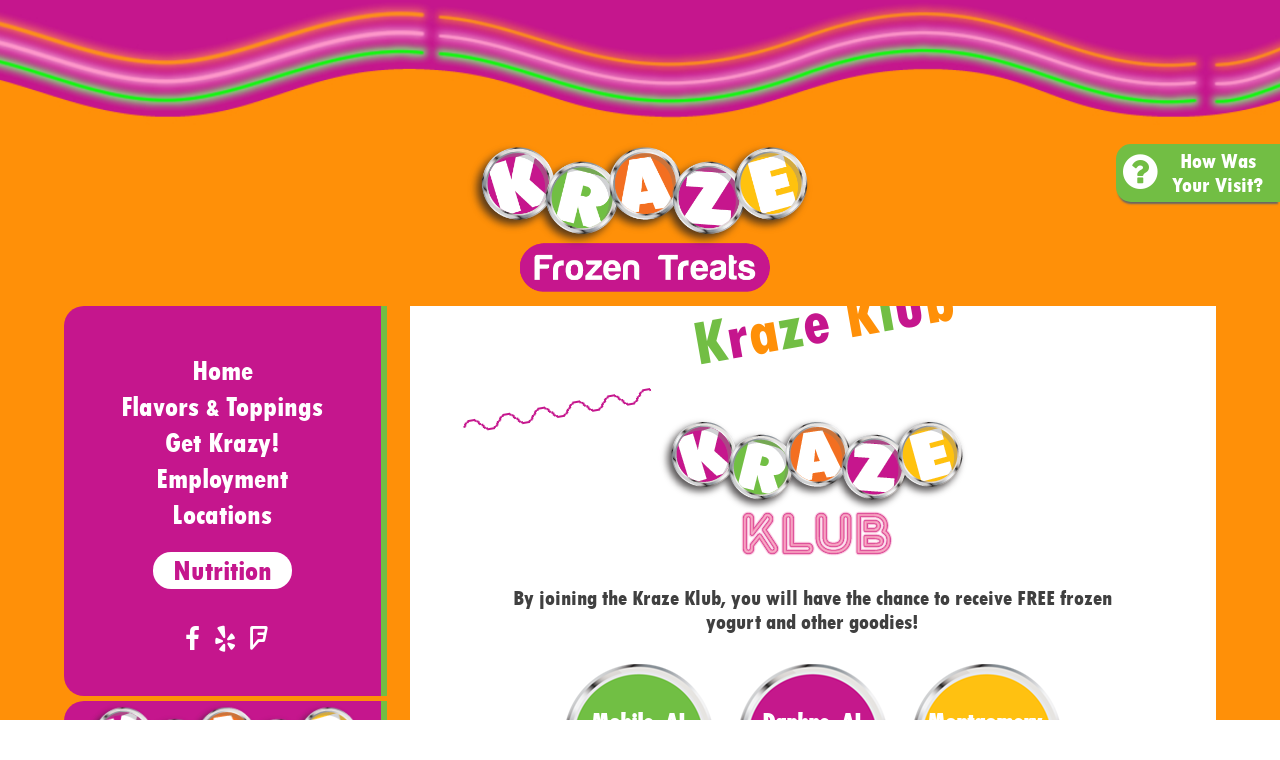

--- FILE ---
content_type: text/html; charset=utf-8
request_url: https://krazefrozentreats.com/kraze-klub/
body_size: 2559
content:
<!doctype html>
<html>
<head>
<meta charset="utf-8">
<meta name="viewport" content="width=device-width, initial-scale=1">
<meta name="description" content="Kraze Frozen Treats is delicious ice cream, frozen yogurt, custard, gelato, and shaved ice. Customize yours with lots of toppings choices!">
<link href="../css/style.css" rel="stylesheet" type="text/css" /> 
<link href="../css/media.css" rel="stylesheet" type="text/css" /> 

<title>Kraze Klub | Free Frozen Yogurt & Frozen Goodies | Kraze Frozen Treats</title>

<script async src="https://use.fontawesome.com/fb83c69b0a.js"></script>

<!-- Facebook Pixel Code -->
<script>
!function(f,b,e,v,n,t,s)
{if(f.fbq)return;n=f.fbq=function(){n.callMethod?
n.callMethod.apply(n,arguments):n.queue.push(arguments)};
if(!f._fbq)f._fbq=n;n.push=n;n.loaded=!0;n.version='2.0';
n.queue=[];t=b.createElement(e);t.async=!0;
t.src=v;s=b.getElementsByTagName(e)[0];
s.parentNode.insertBefore(t,s)}(window,document,'script',
'https://connect.facebook.net/en_US/fbevents.js');
 fbq('init', '928894643932316'); 
fbq('track', 'PageView');
</script>
<noscript>
 <img height="1" width="1" 
src="https://www.facebook.com/tr?id=928894643932316&ev=PageView
&noscript=1"/>
</noscript>
<!-- End Facebook Pixel Code -->

</head>
<body class="get-krazy">

<div class="header">

<div class="logo">
	<a href="index.html">
		<img src="../images/logo.png" alt="Kraze Frozen Treats" title="Kraze Frozen Treats Frozen Yogurt" />
	</a>
</div>
	
</div>

<a class="leave-feedback" href="/contact-us"><i class="fa fa-question-circle"></i> How Was Your Visit?</a>
<div class="page">
	
	<div class="menu-column">
		<nav class="menu-holder">
			<ul class="menu">
				<li><a href="/index.html" title="Home of Kraze Frozen Treats">Home</a></li>
				<li><a href="/yogurt-menu" title="Flavors and Toppings">Flavors <small>&amp;</small> Toppings</a></li>
				<li><a href="/get-krazy" title="Fundraisers and Event Catering">Get Krazy!</a></li>
				<li><a href="/employment" title="Kraze Employment Information">Employment</a></li>
				<li><a href="/locations" title="Current Kraze Locations">Locations</a></li>
				<p>
				<li><a href="/nutrition" class="capsule" title="Kraze Flavors Nutritional Information">Nutrition</a></li>
				</p>
			</ul>
			
			<div class="social-icons">
				<div class="popup-trigger" id="popup-trigger">
			<a href="#popup" class="popup-trigger"><i class="fa fa-facebook" aria-hidden="true"></i></a>
			</div>
				<div class="popup" id="popup">
					<div class="popup__content">
						<h2>Follow Kraze on Facebook!</h2>
						<p>Kraze Frozen Treats currently has 3 open and operating frozen yogurt stores. Choose which location's Facebook page you'd like to view. Following Kraze on Facebook is a great way to keep up with new flavor additions!</p>
						<div class="popup__container">
							<a href="https://facebook.com/KrazeDaphne" target="_blank">
							<div class="popup__col popup__col-1">
														<div class="popup__logo">
							<img src="../images/FB-f-Logo__blue_1024.png" alt="Kraze Frozen Treats logo" title="Kraze Frozen Treats - Daphne" />
						</div>
						<h1 class="heading-primary">Daphne, Alabama</h1>
						</div>
						</a>
						
						<a href="https://facebook.com/KrazeMobile" target="_blank">
						<div class="popup__col popup__col-1">
														<div class="popup__logo">
							<img src="../images/FB-f-Logo__blue_1024.png" alt="Kraze Frozen Treats logo" title="Kraze Frozen Treats - Daphne" />
						</div>
						<h1 class="heading-primary">Mobile, Alabama</h1>
						</div>
						</a>
						
						<a href="https://facebook.com/KrazeMontgomery" target="_blank">
						<div class="popup__col popup__col-1">
														<div class="popup__logo">
							<img src="../images/FB-f-Logo__blue_1024.png" alt="Kraze Frozen Treats logo" title="Kraze Frozen Treats - Daphne" />
						</div>
						<h1 class="heading-primary">Montgomery, Alabama</h1>
						</div>
						</a>
						</div>
						<a class="close" href="#!">&times;</a>
					</div>
				</div>
				<div class="yelp-icon"><a href="https://www.yelp.com/biz/california-yogurt-kraze-montgomery" target="_blank" title="Find us on Yelp"><i class="fa fa-yelp" aria-hidden="true"></i></a></div>
				<div class="fs-icon"><a href="https://foursquare.com/v/california-yogurt-kraze/4d504338e027548166239fb6/menu" target="_blank" title="Find us on Foursquare"><i class="fa fa-foursquare" aria-hidden="true"></i></a></div>
			</div>
		</nav>
		
	<a href="/kraze-klub" class="birthday-container" title="Sign up for Kraze Klub">
		<div class="birthday-column menu-holder">
			<img src="../images/kraze-klub.png" alt="Kraze Klub" title="Kraze Klub - Receive free froyo and more goodies when you sign up!">
			<p>Join the Kraze Klub to receive <span class="text-green">FREE</span> soft-serve frozen treats <small>&amp;</small> other goodies! Click to view the options available for the Kraze Klub.</p>
		</div>
	</a>
		
	</div>
	
<!--Mobile Navi-->
<nav role="navigation">
	<div id="menuToggle">
		<input type="checkbox" />
		<span></span>
		<span></span>
		<span></span>
		
		<ul id="menu">
		<ul class="menu">
			<li><a href="/index.html">Home</a></li>
			<li><a href="/yogurt-menu">Flavors <small>&amp;</small> Toppings</a></li>
			<li><a href="/get-krazy">Get Krazy!</a></li>
			<li><a href="/employment">Employment</a></li>
			<li><a href="/locations">Locations</a></li>
			<li><a href="/nutrition" class="capsule">Nutrition</a></li>
		</ul>
				
		<div class="social-icons">
				<div class="fb-icon"><a href="https://www.facebook.com/KrazeMontgomery/" target="_blank"><i class="fa fa-facebook" aria-hidden="true"></i></a></div>
				<div class="yelp-icon"><a href="https://www.yelp.com/biz/california-yogurt-kraze-montgomery" target="_blank"><i class="fa fa-yelp" aria-hidden="true"></i></a></div>
				<div class="fs-icon"><a href="https://foursquare.com/v/california-yogurt-kraze/4d504338e027548166239fb6/menu" target="_blank"><i class="fa fa-foursquare" aria-hidden="true"></i></a></div>
			</div>
		</ul>
	</div>
</nav>
	
	<div class="main-content">
		
		<div class="slanted-holder">
		<h1 class="slanted">
			<span class="text-green">K</span><span class="text-purple">r</span><span class="text-orange">a</span><span class="text-green">z</span><span class="text-purple">e</span> <span class="text-orange">K</span><span class="text-green">l</span><span class="text-purple">u</span><span class="text-orange">b</span></h1>
			
			<div class="squiggly-line">
				<div class="holder">
    				<div class="ellipse"></div>
   					 <div class="ellipse ellipse2"></div>
				</div>
			</div>
	</div>
		
		<div class="circle-container">
			
		<div class="kk-logo">
			<img src="../images/kraze-klub-purple.png" />
		</div>
		<div class="page-text">
		<p>By joining the Kraze Klub, you will have the chance to receive FREE frozen yogurt and other goodies!</p>
		</div>
			
			
		<a href="https://www.fivestars.com/accounts/login/?b_uid=e1fc97ea0e7d452b8a131a8c6619d6af" target="_blank">
		<div class="circle-button button1">
			<p>Mobile, AL<br>Sign Up</p>
		</div> 
		</a>
		
		<a href="https://www.fivestars.com/accounts/login/?b_uid=cd3248e095cf4da6acde969bb4dd815c" target="_blank">
		<div class="circle-button button2">
			<p>Daphne, AL<br>Sign Up</p>
		</div>
		</a>
            
        <a href="https://www.fivestars.com/accounts/login/?b_uid=450c430642434f0fbe26b6c20ce73248" target="_blank">
		<div class="circle-button button3">
			<p>Montgomery, AL<br>Sign Up</p>
		</div>
		</a>
		
		<!--<a href="https://bit.ly/2fECNCm" target="_blank">
		<div class="circle-button button3">
			<p>Access Account</p>
		</div>
		</a>-->
            
	</div>
	
</div>
<div class="footer">
			<div class="credits">
				<p><small>&copy;</small>2017-2022 Kraze Frozen Treats</p>
				<p><a href="https://460designs.com/website" title="Website designed and coded with love by 460Designs" target="_blank">Website</a> by <a href="https://460designs.com" title="460Designs - Web designer based in Dothan, Alabama" target="_blank">460Designs</a></p>
			</div>
		</div>
</div>

<script>
	var modal = document.getElementById('popup');
	var btn = document.getElementById("popup-trigger");
	
	btn.onclick = function() {
	    modal.style.display = "block";
	}
	
	window.onclick = function(event) {
		if (event.target == modal) {
			modal.style.display = "none";
	    }
	}
</script>

</body>
</html>

--- FILE ---
content_type: text/css
request_url: https://krazefrozentreats.com/css/style.css
body_size: 5652
content:
.clear {
	clear: both;
}

.gift-cards {
	float: right;
	width: 30%;
}

.gift-cards img {
	display: inline-block;
	margin: 0;
	width: 70%;
}

.gift-cards p {
	display: inline-block;
	width: 28%;
	margin: 0;
	padding-top: 20px;
	margin-left: 2%;
	vertical-align: top;
}

.gift-cards a {
	text-decoration: none;
	font-size: 20px;
}


#menu,

.birthday-column,

.center,

.header .logo,

.krazy-h2,

.page-text p,

.price-circle-inner p,

.social-icons {

    text-align: center

}



.flavors ul li,

.menu li {

    list-style: none

}



.birthday-column a {

	color: #fff;

	font-size: 14px;

}

.birthday-list {
	width: 50%;
	margin: 10px auto;
}

.birthday-list ul {
	font-family: sans-serif;
	font-size: 16px;
	color: #3F3F3F;
}



.leave-feedback {

	position: absolute;

	right: 0;

	top: 20%;

	width: 150px;

	text-decoration: none;

	color: #fff;

	background: #72be44;

	border-radius: 15px 0 0 15px;

	padding: 5px 7px;

	text-align: center;

	font-family: 'twocent', sans-serif;

	font-size: 22px;

	box-shadow: 0 4px 2px -2px #666;

	float: right;

	border-right: none;

	z-index: 5;

}



.fa.fa-question-circle {

	font-size: 40px;

	float: left;

	margin-right: 5px;

	margin-top: 3px;

}

.phone-number {

	font-size: 22px;

}

#menu a,

.birthday-column p,

.exit-popup__content a,

.job-app,

.request-form a,

.social-icons a,

.telephone,

a.birthday-container {

    text-decoration: none

}



@font-face {

    font-family: twocent;

    src: url(../fonts/TwCenMT-CondensedExtraBold.eot);

    src: url(../fonts/TwCenMT-CondensedExtraBold.eot?#iefix) format('embedded-opentype'), url(../fonts/TwCenMT-CondensedExtraBold.woff) format('woff'), url(../fonts/TwCenMT-CondensedExtraBold.ttf) format('truetype');

    font-weight: 400;

    font-style: normal

}



@font-face {

    font-family: twocentreg;

    src: url(../fonts/TwCenMT-Regular.eot);

    src: url(../fonts/TwCenMT-Regular.eot?#iefix) format('embedded-opentype'), url(../fonts/TwCenMT-Regular.woff) format('woff'), url(../fonts/TwCenMT-Regular.ttf) format('truetype');

    font-weight: normal;

    font-style: normal;

}



@font-face {

    font-family: twocentbold;

    src: url(../fonts/TwCenMT-Bold.eot);

    src: url(../fonts/TwCenMT-Bold.eot?#iefix) format('embedded-opentype'), url(../fonts/TwCenMT-Bold.woff) format('woff'), url(../fonts/TwCenMT-Bold.ttf) format('truetype');

    font-weight: bold;

    font-style: normal;

}



html {

    margin: 0;

    padding: 0 0 40px

}



body {

    background: url(../images/background.jpg) top no-repeat;

    -webkit-background-size: cover;

    background-size: cover;

    margin: 0;

    padding: 0

}



.text-sm {

    font-size: 1.125em

}



.text-lg {

    font-size: 1.825em

}



.text-xl {

    font-size: 4.5em

}



.text-green {

    color: #72be44

}



.text-purple {

    color: #C5168D

}



.text-orange {

    color: #FF9008

}



.small-image {

    height: 100px

}



.header .logo {

    margin: 140px auto 10px

}



.header .logo img {

    width: 350px;

    height: auto

}



.page {

    width: 60%;

    margin: 0 auto

}



.capsule {

    background: #fff;

    color: #C5168D!important;

    -webkit-border-radius: 25px;

    border-radius: 25px;

    padding: 3px 20px

}



#menuToggle {

    width: 96%;

    display: none;

    position: absolute;

    top: 50px;

    left: 20px;

    -webkit-user-select: none;

    -moz-user-select: none;

    -ms-user-select: none;

    user-select: none

}



.menu p {

    padding: 20px 0 0;

    margin: 0

}



#menuToggle input {

    display: block;

    width: 40px;

    height: 32px;

    position: absolute;

    top: -7px;

    left: -5px;

    cursor: pointer;

    opacity: 0;

    z-index: 2;

    -webkit-touch-callout: none

}



#menuToggle span {

    display: block;

    width: 33px;

    height: 4px;

    margin-bottom: 5px;

    position: relative;

    background: #fff;

    -webkit-border-radius: 3px;

    border-radius: 3px;

    z-index: 1;

    -webkit-transform-origin: 4px 0;

    -ms-transform-origin: 4px 0;

    transform-origin: 4px 0;

    -webkit-transition: background .5s cubic-bezier(.77, .2, .05, 1), opacity .55s ease, -webkit-transform .5s cubic-bezier(.77, .2, .05, 1);

    -o-transition: transform .5s cubic-bezier(.77, .2, .05, 1), background .5s cubic-bezier(.77, .2, .05, 1), opacity .55s ease;

    transition: transform .5s cubic-bezier(.77, .2, .05, 1), background .5s cubic-bezier(.77, .2, .05, 1), opacity .55s ease;

    transition: transform .5s cubic-bezier(.77, .2, .05, 1), background .5s cubic-bezier(.77, .2, .05, 1), opacity .55s ease, -webkit-transform .5s cubic-bezier(.77, .2, .05, 1)

}



.menu-holder,

.menu-holder-green {

    border-right: 6px solid #72be44;

    height: 390px;

    -webkit-box-orient: vertical;

    -webkit-box-direction: normal

}



#menuToggle span:first-child {

    -webkit-transform-origin: 0 0;

    -ms-transform-origin: 0 0;

    transform-origin: 0 0

}



#menuToggle span:nth-last-child(2) {

    -webkit-transform-origin: 0 100%;

    -ms-transform-origin: 0 100%;

    transform-origin: 0 100%

}



#menuToggle input:checked~span {

    opacity: 1;

    -webkit-transform: rotate(45deg) translate(-2px, -1px);

    -ms-transform: rotate(45deg) translate(-2px, -1px);

    transform: rotate(45deg) translate(-2px, -1px);

    background: #fff;

    position: relative;

    z-index: 3

}



#menuToggle input:checked~span:nth-last-child(3) {

    opacity: 0;

    -webkit-transform: rotate(0) scale(.2, .2);

    -ms-transform: rotate(0) scale(.2, .2);

    transform: rotate(0) scale(.2, .2)

}



#menuToggle input:checked~span:nth-last-child(2) {

    -webkit-transform: rotate(-45deg) translate(0, -1px);

    -ms-transform: rotate(-45deg) translate(0, -1px);

    transform: rotate(-45deg) translate(0, -1px)

}



#menu {

    width: auto;

    margin: -80px 0 0 -20px;

    padding: 160px 50px 50px;

    background: #72be44;

    -webkit-box-shadow: 0 6px 3px 3px #C5168D;

    box-shadow: 0 6px 3px 3px #C5168D;

    list-style-type: none;

    -webkit-font-smoothing: antialiased;

    font: 1.625em twocent, sans-serif;

    -webkit-transform-origin: 0 0;

    -ms-transform-origin: 0 0;

    transform-origin: 0 0;

    -webkit-transform: translate(-100%, 0);

    -ms-transform: translate(-100%, 0);

    transform: translate(-100%, 0);

    -webkit-transition: -webkit-transform .5s cubic-bezier(.77, .2, .05, 1);

    -o-transition: transform .5s cubic-bezier(.77, .2, .05, 1);

    transition: transform .5s cubic-bezier(.77, .2, .05, 1);

    transition: transform .5s cubic-bezier(.77, .2, .05, 1), -webkit-transform .5s cubic-bezier(.77, .2, .05, 1);

    position: relative;

    z-index: 1

}



#menu li {

    padding: 5px 0 0

}



.krazy-h2,

.menu,

.slanted {

    padding: 0

}



#menuToggle input:checked~ul {

    -webkit-transform: none;

    -ms-transform: none;

    transform: none

}



.menu li a {

    color: #fff

}



.menu-holder {

    background: #C5168D;

    -webkit-border-radius: 20px 0 0 20px;

    border-radius: 20px 0 0 20px;

    display: -webkit-box;

    display: -webkit-flex;

    display: -ms-flexbox;

    display: flex;

    -webkit-box-align: center;

    -webkit-align-items: center;

    -ms-flex-align: center;

    align-items: center;

    -webkit-flex-direction: column;

    -ms-flex-direction: column;

    flex-direction: column;

    -webkit-box-pack: center;

    -webkit-justify-content: center;

    -ms-flex-pack: center;

    justify-content: center

}



.menu-holder-green,

.price-circle-outer {

    -webkit-box-align: center

}



.menu-holder-green {

    background: #72be44;

    -webkit-border-radius: 20px 0 0 20px;

    border-radius: 20px 0 0 20px;

    display: -webkit-box;

    display: flex;

    -webkit-align-items: center;

    -ms-flex-align: center;

    align-items: center;

    -webkit-flex-direction: column;

    -ms-flex-direction: column;

    flex-direction: column;

    -webkit-box-pack: center;

    -webkit-justify-content: center;

    -ms-flex-pack: center;

    justify-content: center

}



.social-icons,

.social-icons .fs-icon,

.social-icons .popup-trigger,

.social-icons .yelp-icon {

    display: inline-block

}



.menu-column {

    float: left;

    width: 20%

}



.menu-column ul.menu {

    margin: 0;

    padding: 0 0 20px

}



.menu-column ul.menu li {

    list-style: none;

    text-align: center;

    padding: 5px 0 0

}



.menu-column ul.menu li a {

    text-decoration: none;

    color: #fff;

    font-family: twocent, sans-serif;

    font-size: 1.825em

}



.menu-column ul.menu li a:hover {

    color: #72be44;

    text-shadow: .8px .8px #fff, -.8px -.8px #fff;

    -webkit-transition: all .3s;

    -o-transition: all .3s;

    transition: all .3s

}



.menu-column ul.menu li a.active {

    color: #72be44;

    pointer-events: none;

    cursor: default

}



.social-icons {

    width: 100%

}



.social-icons i {

    font-size: 1.625em;

    margin-left: 10px;

    color: #fff

}



.social-icons i:hover {

    -webkit-transition: all .35s;

    -o-transition: all .35s;

    transition: all .35s

}



.fa-facebook:hover {

    color: #3b5998

}



.fa-yelp:hover {

    color: #af0606

}



.fa-foursquare:hover {

    color: #f94877

}



.birthday-column {

    margin: 5px 0 0;

    height: auto;

}



.birthday-column img {

    width: 90%

}



.birthday-column:hover img {

    -webkit-animation-name: hvr-wobble-vertical;

    animation-name: hvr-wobble-vertical;

    -webkit-animation-duration: 1s;

    animation-duration: 1s;

    -webkit-animation-timing-function: ease-in-out;

    animation-timing-function: ease-in-out;

    -webkit-animation-iteration-count: infinite;

    animation-iteration-count: infinite

}



.birthday-column p {

    color: #fff;

    padding: 0 10px;

    font: 1.125em twocent, sans-serif

}



.page-text p,

.price-circle-inner,

.price-circle-outer {

    font-family: twocent, sans-serif

}



.main-content {

    float: right;

    width: 79%;

    background: #fff;

    height: 660px;

    position: relative;

    overflow-y: auto

}



.main-content .top-container {

    width: 98%;

    height: 280px;

    background: url(../images/yogurt-lineup.jpg) no-repeat;

    -webkit-background-size: cover;

    background-size: cover;

    margin: 8px auto 0

}



.price-circle-outer {

    background: url(../images/blank-ring.png) center center no-repeat;

    position: absolute;

    top: 5px;

    right: 150px;

    width: 200px;

    height: 200px;

    display: -webkit-box;

    display: flex;

    -webkit-align-items: center;

    -ms-flex-align: center;

    align-items: center;

    -webkit-box-pack: center;

    -webkit-justify-content: center;

    -ms-flex-pack: center;

    justify-content: center;

}



.price-circle-inner p {

    margin: -5px 0 0;

    padding: 0

}



.cents {

    font-size: .5em

}



.page-text p {

    font-size: 1.35em;

    font-family: 'twocent';

    width: 80%;

    margin: 15px auto 0;

    color: #404040

}



.slanted {

    margin: -20px 0 0 20px;

    -webkit-transform: rotate(-10deg);

    -ms-transform: rotate(-10deg);

    transform: rotate(-10deg);

    font: 4em twocent, sans-serif;

    position: relative

}



.get-krazy .holder {

    overflow: hidden;

    position: relative;

    width: 200px;

    height: 50px;

    -webkit-transform: rotate(-10deg);

    -ms-transform: rotate(-10deg);

    transform: rotate(-10deg);

    margin: 40px 0 0

}



.get-krazy .squiggly-line {

    position: absolute;

    top: 53px;

    left: 40px

}



.get-krazy .ellipse {

    position: absolute;

    background: -webkit-radial-gradient(ellipse, transparent 8px, #C5168D 4px, #C5168D 10px, transparent 10px);

    background: -o-radial-gradient(ellipse, transparent 8px, #C5168D 4px, #C5168D 10px, transparent 10px);

    background: radial-gradient(ellipse, transparent 8px, #C5168D 4px, #C5168D 10px, transparent 10px);

    -webkit-background-size: 35.5px 40px;

    background-size: 35.5px 40px;

    width: 200px;

    height: 15.5px

}



.get-krazy .ellipse2 {

    top: 15px;

    left: 17.9px;

    background-position: 0 -23.5px

}



.events {

    margin: 70px auto 0

}



.events:last-child {

    margin: 60px 0 30px

}



.krazy-h2 {

    font: 2em twocent, sans-serif;

    text-transform: uppercase;

    margin: 0

}



.info-text p {

    font-family: twocent, sans-serif;

    font-size: 1.35em;

    margin: 0 auto;

    color: #404040;

    padding: 5px 0

}



.catering-type h3,

.request-form a {

    font: 1.5em twocent, sans-serif;

    text-transform: uppercase

}



.catering-type {

    width: 80%;

    margin: 0 auto;

    padding: 10px 0;

    border-bottom: 2px dotted #C5168D

}



.no-border {

    border-bottom: 0;

    padding: 10px 0 0

}



.catering-type h3 {

    margin: 0 auto;

    padding: 0 0 2px;

    color: #72BE44

}



.catering-type p {

    margin: 0 auto;

    padding: 0;

    text-align: justify;

}



.request-form {

    clear: both;

    width: 250px;

    height: 50px;

    margin: 20px auto 0;

    background: #FF9008;

    -webkit-border-radius: 20px;

    border-radius: 20px;

    text-align: center

}



.request-form a {

    display: -webkit-box;

    display: -webkit-flex;

    display: -ms-flexbox;

    display: flex;

    -webkit-box-align: center;

    -webkit-align-items: center;

    -ms-flex-align: center;

    align-items: center;

    -webkit-box-pack: center;

    -webkit-justify-content: center;

    -ms-flex-pack: center;

    justify-content: center;

    text-align: center;

    color: #fff;

    width: 100%;

    height: 100%

}



.request-form:hover {

    -webkit-transition: all .2s;

    -o-transition: all .2s;

    transition: all .2s

}



.hvr-rotate {

    vertical-align: middle;

    -webkit-transform: perspective(1px) translateZ(0);

    transform: perspective(1px) translateZ(0);

    -webkit-box-shadow: 0 0 1px transparent;

    box-shadow: 0 0 1px transparent;

    -webkit-transition-duration: .3s;

    -o-transition-duration: .3s;

    transition-duration: .3s;

    -webkit-transition-property: transform;

    -webkit-transition-property: -webkit-transform;

    -o-transition-property: transform;

    transition-property: transform;

    transition-property: transform, -webkit-transform

}



.hvr-rotate:active,

.hvr-rotate:focus,

.hvr-rotate:hover {

    -webkit-transform: rotate(-10deg);

    -ms-transform: rotate(-10deg);

    transform: rotate(-10deg);

    background: #C5168D

}



.request-form a:hover {

    -webkit-border-radius: 20px;

    border-radius: 20px

}



.employment .holder {

    overflow: hidden;

    position: relative;

    width: 200px;

    height: 50px;

    -webkit-transform: rotate(-10deg);

    -ms-transform: rotate(-10deg);

    transform: rotate(-10deg);

    margin: 40px 0 0

}



.employment .squiggly-line {

    position: absolute;

    top: 50px;

    left: 80px

}



.employment .ellipse {

    position: absolute;

    background: -webkit-radial-gradient(ellipse, transparent 8px, #C5168D 4px, #C5168D 10px, transparent 10px);

    background: -o-radial-gradient(ellipse, transparent 8px, #C5168D 4px, #C5168D 10px, transparent 10px);

    background: radial-gradient(ellipse, transparent 8px, #C5168D 4px, #C5168D 10px, transparent 10px);

    -webkit-background-size: 35.5px 40px;

    background-size: 35.5px 40px;

    width: 200px;

    height: 15.5px

}



.employment .ellipse2 {

    top: 15px;

    left: 17.9px;

    background-position: 0 -23.5px

}



.job-app {

    border-bottom: 1px solid #C5168D;

    color: #C5168D

}



.jotform {

    margin: 20px auto 0

}



.job-application ul.menu,

.job-application ul.menu li {

    padding: 0

}



.job-application .menu-holder {

    height: 90px

}



.job-application {

    background: #FF9008

}



.job-application .logo {

    margin: 20px auto

}



.job-application .main-content {

    height: auto

}



.job-application .footer {

    display: none

}



.label-cleft,

.label-cright,

.label-left,

.label-right,

.popup__container,

.popup__content h2,

.popup__content img {

    display: inline-block

}



.job-application body {

    position: relative

}



.exit-popup,

.popup {

    opacity: 0;

    visibility: hidden;

    position: fixed;

    top: 0;

    left: 0;

    background: rgba(0, 0, 0, .8);

    width: 100%;

    height: 100vh;

    z-index: 999;

}



.popup a {

    color: #404040

}



.exit-popup:target,

.popup:target {

    opacity: 1;

    visibility: visible;

    -webkit-animation: fadein .3s;

    animation: fadein .3s

}

h1 {
   font-family: twocent, sans-serif;
    font-size: 22px;
    color: #404040;
    text-align: center;
}



.exit-popup__content,

.popup__content {

    font-family: twocent, sans-serif;

    position: absolute;

    width: 50%;

    top: 50%;

    left: 50%;

    -webkit-transform: translate(-50%, -50%);

    -ms-transform: translate(-50%, -50%);

    transform: translate(-50%, -50%);

    color: #404040;

    border: 1px solid #C5168D;

    padding: 40px;

    background: #fff

}



.exit-popup__content h2,

.exit-popup__content p,

.popup__content h2,

.popup__content p {

    margin: 0;

    padding: 0

}



.exit-popup__content h2,

.popup__content h2 {

    font-size: 2em;

    text-transform: uppercase

}



.popup__content h2 {

    color: #C5168D;

    text-align: center

}



.popup__content .close {

    position: absolute;

    top: 0;

    right: 0;

    border-left: 2px solid #C5168D;

    border-bottom: 2px solid #C5168D;

    background: #fff;

    font-size: 30px;

    color: #333;

    text-decoration: none;

    padding: 10px 15px;

    transition: all .3s

}



.popup__content .close:hover {

    background: #333;

    color: #fff

}



.exit-popup__content p,

.popup__content p {

    font-size: 1.25em;

    margin-bottom: 30px

}



.popup__content img {

    height: 150px;

    text-align: center

}



.popup__container {

    width: 100%;

    margin: 0 auto;

    text-align: center

}



.popup__col {

    width: 33.333%;

    margin: 0 auto;

    float: left

}



.exit-popup__content a {

    font-size: 1.125em;

    text-transform: uppercase;

    color: #404040;

    -webkit-transition: all .2s;

    -o-transition: all .2s;

    transition: all .2s

}



.exit-popup__content a:hover {

    opacity: .8

}



.exit-popup__content a:not(:last-child) {

    padding: 10px 20px;

    margin-right: 20px;

    border: 1px solid #C5168D;

    background: #C5168D;

    color: #fff

}



.google-map {

    margin: 20px auto 0;

    width: 98%;

    text-align: center;

    position: relative

}



.google-map .map-1 {

    height: 300px;

    width: 98%;

    border: 6px solid #72BE44

}



.google-map .map-2 {

    height: 300px;

    width: 98%;

    border: 6px solid #C5168D

}



.google-map .map-3 {

    height: 300px;

    width: 98%;

    border: 6px solid #FF9008

}



.google-map .map-overlay {

    width: 98%;

    margin: 0 auto;

    text-align: center;

    font: 1.125em twocent, sans-serif;

    display: inline-block;

    position: absolute;

    bottom: 6px;

    left: 9px;

    color: #404040

}



.choices,

button.accordion {

    font: 1.25em twocent, sans-serif;

 

}



button.accordion {
   	font-size: 1.5em;

   	text-transform: uppercase;    

}



button.accordion span.frozen-info {

	font-size: 18px !important;

	text-transform: none;

	font-family: 'twocentreg', sans-serif !important;

}



.daph-map .map-overlay {

    background: rgba(114, 190, 68, .8)

}



.mont-map .map-overlay {

    background: rgba(197, 22, 141, .8)

}



.mobi-map .map-overlay {

    background: rgba(255, 144, 8, .8)

}



.yogurt-menu-layout {

    margin: 30px auto 0

}



.choices {

    position: absolute;

    right: 30px;

    top: 30px;

    width: auto;

    -webkit-transform: rotate(10deg);

    -ms-transform: rotate(10deg);

    transform: rotate(10deg);

    border-bottom: 3px dotted #C5168D

}



.choices p {

    padding: 0;

    margin: 0

}



p.vary {

    padding: 0 0 20px;

}



button.accordion {

    background: #c5168d;

    color: #fff;

    cursor: pointer;

    padding: 20px;

    width: 100%;

    text-align: left;

    border: none;

    outline: 0;

    -webkit-transition: .4s;

    -o-transition: .4s;

    transition: .4s

}



.label-cright,

.label-right,

.label-text-right {

    text-align: right

}



button.accordion:first-child {

    margin: 20px auto 0

}



.yogurt-menu .main-content {

    overflow-y: auto

}



button.accordion.active,

button.accordion:hover {

    background: #72be44

}



div.panel {

    background: url(../images/froyo.png) right no-repeat fixed;

    padding: 0;

    max-height: 0;

    overflow: hidden;

    -webkit-transition: max-height .2s ease-out;

    -o-transition: max-height .2s ease-out;

    transition: max-height .2s ease-out;

    border-bottom: 1px solid #fff

}



div.panel p {

    padding: 20px 0;

    margin: 0;

    white-space: no-wrap;

    width: 100%

}



button.accordion:after {

    content: '\02795';

    font-size: 13px;

    color: #fff;

    float: right;

    margin-left: 5px

}



button.accordion.active:after {

    content: "\2796";

    color: #fff

}



.three-column.flavors {

    width: 100%

}



.three-column .column-one,

.three-column .column-three,

.three-column .column-two {

    float: left;

    width: 33%

}



.flavors ul li {

    font: 1.125em twocent, sans-serif;

    color: #404040

}



.nutrition-category,

.nutrition-flavor,

.nutrition-title {

    font-family: sans-serif;

    font-weight: 700

}



.nutrition {

    margin-top: 20px;

    float: left;

    width: 90%;

    background: #c6168d

}



.nutrition-text {

    clear: both;

    width: 55%;

    background: #fff;

    border: 2px solid #747474;

    margin: 20px 10px 20px 20px;

    float: left

}



.nutrition-flavor {

    font-size: 30px;

    color: #f37021;

    margin: 10px 10px 0

}



.nutrition-category {

    font-size: 18px;

    color: #747474;

    border-bottom: 7px solid #c6168d;

    margin: 0 10px;

    padding-bottom: 5px;

    text-transform: uppercase

}



.nutrition-title {

    font-size: 16px;

    margin: 10px 10px 0

}



.nutrition-allergens,

.nutrition-ingredients {

    font-size: 12px;

    font-family: sans-serif;

    margin: 5px 0 10px 15px

}



.nutrition-icons {

    width: 400px

}



.nutrition-icons img {

    width: 100px;

    margin: 20px

}



.nutrition-label {

    width: 240px;

    margin: 20px 20px 20px 5px;

    background: #fff;

    outline: #000 solid 2px;

    outline-offset: -5px;

    padding: 10px;

    float: left

}



.label-header,

.label-line {

    font-family: sans-serif;

    margin: 2px 0

}



.label-header {

    width: 200px;

    font-size: 26px;

    font-weight: 700

}



.label-line {

    font-size: 14px;

    padding-bottom: 1px

}



.label-solo {

    margin: 0

}



.label-tiny {

    clear: both;

    font-size: 10px;

    margin: 0

}



.label-stroke-top {

    border-top: 1px solid #000

}



.label-stroke-bottom {

    border-bottom: 1px solid #000

}



.label-left {

    width: 160px;

    float: left;

    clear: both

}



.label-right {

    width: 80px;

    float: right

}



.label-cleft {

    width: 100px;

    float: left;

    margin: 0

}



.label-cright {

    width: 140px;

    float: right;

    margin: 0

}



.footer p,

.label-text-center {

    text-align: center

}



.label-indented {

    clear: both;

    margin-left: 20px;

    width: 140px

}



.label-bar {

    clear: both;

    border-top: 10px solid #000;

    margin: 5px 0;

    line-height: 10px

}



.label-fatbar {

    border-top: 18px solid #000;

    margin-top: 5px;

    margin-bottom: 0;

    line-height: 12px

}



.dropdown {

    position: relative;

    display: block;

    padding: 0;

    font: 1em twocent, sans-serif

}



.dropdown select {

    width: 100%;

    margin: 0;

    background: 0 0;

    border: 1px solid transparent;

    outline: 0;

    -webkit-box-sizing: border-box;

    box-sizing: border-box;

    -moz-appearance: none;

    appearance: none;

    -webkit-appearance: none;

    color: #404040;

    padding: .6em 1.9em .5em .8em;

    line-height: 1.3;

    font: 1.25em twocent, sans-serif

}



.dropdown select option {

    font: 1em twocent, sans-serif

}



.dropdown::after {

    content: "";

    position: absolute;

    width: 9px;

    height: 8px;

    top: 50%;

    right: 1em;

    margin-top: -4px;

    z-index: 2;

    background: url("data:image/svg+xml;charset=utf8,%3Csvg xmlns='http://www.w3.org/2000/svg' viewBox='0 0 16 12'%3E%3Cpolygon fill='rgb(102,102,102)' points='8,12 0,0 16,0'/%3E%3C/svg%3E") no-repeat;

    pointer-events: none

}



@media screen and (-ms-high-contrast:active),

(-ms-high-contrast:none) {

    .dropdown select::-ms-expand {

        display: none

    }

    select:focus::-ms-value {

        background: 0 0;

        color: #222

    }

}



body:last-child .dropdown::after,

x:-moz-any-link {

    display: none

}



body:last-child .dropdown select,

x:-moz-any-link {

    padding-right: .8em

}



_::-moz-progress-bar,

body:last-child .dropdown {

    overflow: hidden

}



_::-moz-progress-bar,

body:last-child .dropdown:after {

    display: block

}



_::-moz-progress-bar,

body:last-child .dropdown select {

    padding-right: 1.9em;

    -moz-appearance: window;

    text-indent: .01px;

    text-overflow: "";

    width: 110%

}



option[value=heading],

option[value=select-flavor] {

    pointer-events: none;

    cursor: default;

    padding: 10px 0 10px 20px

}



_::-moz-progress-bar,

body:last-child .dropdown select:focus {

    outline: rgba(180, 222, 250, .7) solid 2px

}



.dropdown::after,

x:-o-prefocus {

    display: none

}



option[value=heading] {

    margin: 0;

    font-weight: 700;

    color: #C5168D;

    text-transform: uppercase;

    border-bottom: 2px solid #404040

}



.dropdown:hover {

    border: 1px solid #C6168D

}



select:focus {

    outline: 0;

    -webkit-box-shadow: 0 0 1px 3px rgba(180, 222, 250, 1);

    box-shadow: 0 0 1px 3px rgba(180, 222, 250, 1);

    background-color: transparent;

    color: #404040;

    border: 1px solid #aaa

}



select:-moz-focusring {

    color: transparent;

    text-shadow: 0 0 0 #000

}



option {

    font-weight: 400;

    padding: 3px 0 3px 50px

}



.button,

.footer p {

    font: 1em twocent, sans-serif

}



.button {

    border: 1px solid #c6168d;

    -webkit-border-radius: .3em;

    border-radius: .3em;

    -webkit-box-shadow: 0 1px 0 1px rgba(0, 0, 0, .04);

    box-shadow: 0 1px 0 1px rgba(0, 0, 0, .04);

    background: #fff;

    width: 50%;

    margin: 0 auto

}



.nutrition-display {

    padding: 20px 0 20px 80px;

    color: #404040;

    display: none

}



/* Kraze Klub */



.circle-container {

	margin: 60px auto 0 auto;

	text-align: center;

}



.circle-container a {

	text-decoration: none;

}



.circle-container a:hover .circle-button {

	-webkit-animation-name: hvr-wobble-vertical;

	animation-name: hvr-wobble-vertical;

	-webkit-animation-duration: 1s;

	animation-duration: 1s;

	-webkit-animation-timing-function: ease-in-out;

	animation-timing-function: ease-in-out;

	-webkit-animation-iteration-count: infinite;

	animation-iteration-count: infinite;

}



.circle-button {

	margin: 30px auto 0 auto;

	width: 150px;

	height: 150px;

	text-align: center;

	display: inline-block;

}



.circle-button p {

	color: #fff;

	font: 24px 'twocent', sans-serif;

	font-weight: bold;

	margin: 0;

	padding: 45px 10px 0 10px;

	text-align: center;

	display: inline-block;

	vertical-align: top;

}



.button1 {

	background-image: url(../images/kft-ring-plain-green.png);

}



.button1 p {

	padding: 45px 0 0 0;

}



.button2 {

	background-image: url(../images/kft-ring-plain-purple.png);

	margin: 0 20px;

}



.button3 {

	background-image: url(../images/kft-ring-plain-yellow.png);

}



.footer {

    clear: both;


    width: 75%;
    margin-left: 21%;

    -webkit-border-radius: 0 0 10px 10px;

    border-radius: 0 0 10px 10px;

    /*height: 180px;*/
   padding: 20px 2%;

    background: #c5168d

}



.footer .credits {

    padding: 10px

}



.footer p {

    color: #fff;

    padding: 0;

    margin: 0

}



.footer a {

    color: #72be44

}



@keyframes fadein {

    from {

        opacity: 0

    }

    to {

        opacity: 1

    }

}



@-webkit-keyframes fadein {

    from {

        opacity: 0

    }

    to {

        opacity: 1

    }

}



@-webkit-keyframes hvr-wobble-vertical {

    16.65% {

        -webkit-transform: translateY(8px);

        transform: translateY(8px)

    }

    33.3% {

        -webkit-transform: translateY(-6px);

        transform: translateY(-6px)

    }

    49.95% {

        -webkit-transform: translateY(4px);

        transform: translateY(4px)

    }

    66.6% {

        -webkit-transform: translateY(-2px);

        transform: translateY(-2px)

    }

    83.25% {

        -webkit-transform: translateY(1px);

        transform: translateY(1px)

    }

    100% {

        -webkit-transform: translateY(0);

        transform: translateY(0)

    }

}



@keyframes hvr-wobble-vertical {

    16.65% {

        -webkit-transform: translateY(8px);

        transform: translateY(8px)

    }

    33.3% {

        -webkit-transform: translateY(-6px);

        transform: translateY(-6px)

    }

    49.95% {

        -webkit-transform: translateY(4px);

        transform: translateY(4px)

    }

    66.6% {

        -webkit-transform: translateY(-2px);

        transform: translateY(-2px)

    }

    83.25% {

        -webkit-transform: translateY(1px);

        transform: translateY(1px)

    }

    100% {

        -webkit-transform: translateY(0);

        transform: translateY(0)

    }

}



.hvr-wobble-vertical {

    display: inline-block;

    vertical-align: middle;

    -webkit-transform: perspective(1px) translateZ(0);

    transform: perspective(1px) translateZ(0);

    -webkit-box-shadow: 0 0 1px transparent;

    box-shadow: 0 0 1px transparent

}

--- FILE ---
content_type: text/css
request_url: https://krazefrozentreats.com/css/media.css
body_size: 825
content:
@media only screen and (max-width :766px){body{background:url(../images/background-m.jpg) top no-repeat}.header .logo{margin:60px auto 10px;position:relative;z-index:2}.birthday-column,.social-icons{margin:20px auto 0}.header .logo img{width:200px}.page{width:98%}nav.menu-holder{display:none;border:none;border-radius:0}.fs-icon,.fb-icon,.yelp-icon{display:inline-block}#menuToggle{display:block}.menu-holder{border:none;border-radius:0}.menu-column{float:none;width:100%}.social-icons i{font-size:1.25em}.birthday-column{border-radius:10px 10px 0 0;height:130px;padding:10px 0 0;margin-top: 50px;position:relative;z-index:1;clear: both;}.birthday-column img{width:120px}a.leave-feedback {
	position: relative;
	width: 40%;
	text-align: center;
	margin: 0 auto;
	z-index: 5;
}.birthday-column p{padding:0;margin:0}.main-content{width:100%;height:auto;padding:0 0 20px}.price-circle-outer{right:40px}.slanted{margin:10px 0 0;font-size:3.5em}.get-krazy .squiggly-line{top:35px;left:5px}.employment .squiggly-line{top:30px;left:40px}.choices{display:none}.google-map .map-overlay{display:inline-block;position:absolute;right:2px;bottom:6px;width:90%}.three-column .column-one,.three-column .column-three,.three-column .column-two{float:none;width:100%}.dropdown{width:96%}.nutrition{width:100%;float:none;display:block}.nutrition-display{padding:0}.nutrition-text{float:none;display:block;width:98%;margin:0 auto;z-index:1}.nutrition-label{float:none;margin:0 auto;display:block}.footer{width:100%}.job-application nav.menu-holder{display:block;position:relative;z-index:1}.job-application nav.menu-holder ul.menu li{padding-top:30px}.exit-popup__content a{display:block;width:80%}.exit-popup__content a:not(:last-child){padding:10px 5px;margin-bottom:10px;border:1px solid #C5168D;background:#C5168D;color:#fff}}@media only screen and (min-width :767px) and (max-width :1024px){.nutrition,.nutrition-label,.nutrition-text{float:none;display:block}.page{width:98%}.menu-column{width:29%}.main-content{width:70%}.main-content .top-container{height:230px}.price-circle-outer{right:40px}.events{margin:45px 0 0}.slanted{margin:-20px 0 0;font-size:3.5em}.get-krazy .squiggly-line{top:15px;left:10px}.employment .squiggly-line{top:10px;left:40px}.google-map .map-overlay{display:inline-block;position:absolute;right:3px;bottom:6px;width:70%}.dropdown{width:96%}.nutrition{width:100%}.nutrition-display{padding:0}.nutrition-text{width:98%;margin:0 auto;z-index:1}.nutrition-label{margin:0 auto}.exit-popup__content a{display:block;width:80%}.exit-popup__content a:not(:last-child){padding:10px 5px;margin-bottom:10px;border:1px solid #C5168D;background:#C5168D;color:#fff}}@media only screen and (min-width :1025px) and (max-width :1350px){.page{width:90%}.menu-column{width:28%}.main-content{width:70%}.main-content .top-container{height:300px}.get-krazy .squiggly-line{top:50px;left:45px}.employment .squiggly-line{top:40px;left:70px}}